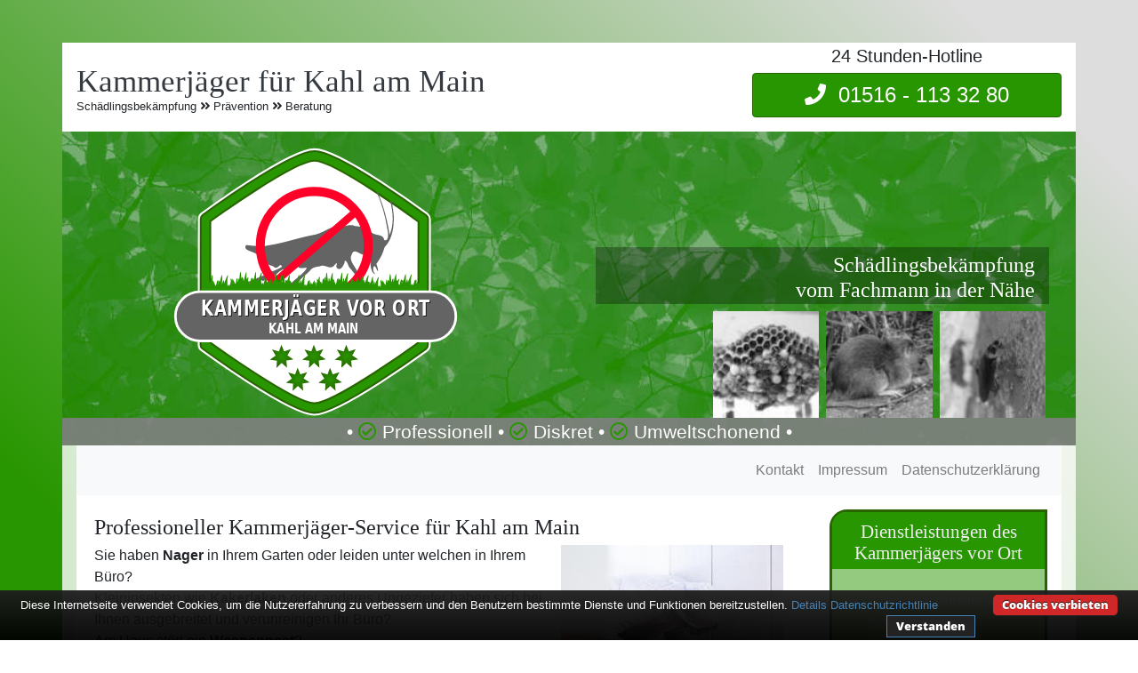

--- FILE ---
content_type: text/html; charset=UTF-8
request_url: https://www.kammerjaeger-vorort.de/schaedlingsbekaempfung-in-kahl-am-main/
body_size: 7780
content:
<!doctype html><html lang="de"><head> <meta charset="utf-8"><script>
	function getCookie() {
		var cookieValue = document.cookie.match(/(;)?cookiebar=([^;]*);?/);

		if (cookieValue == null) {
			return undefined;
		} else {
			return decodeURI(cookieValue[2]);
		}
	}
	var currentCookieSelection = getCookie();

	// Set to the same value as the web property used on the site
	var gaProperty = 'UA-137864367-1';
	// Disable tracking if the opt-out cookie exists.
	var disableStr = 'ga-disable-' + gaProperty;
	if (document.cookie.indexOf(disableStr + '=true') > -1) {
		window[disableStr] = true;
	}
	// Opt-out function
	function gaOptout() {
		document.cookie = disableStr + '=true; expires=Thu, 31 Dec 2099 23:59:59 UTC; path=/;domain=.kammerjaeger-vorort.de';
		window[disableStr] = true;
	}
</script>
<!-- Global site tag (gtag.js) - Google Analytics -->
<!--<script async src="https://www.googletagmanager.com/gtag/js?id=UA-137864367-1"></script>

<script>
	if (currentCookieSelection != 'CookieDisallowed') {
		window.dataLayer = window.dataLayer || [];
		function gtag(){dataLayer.push(arguments);}
		gtag('js', new Date());

		gtag('config', 'UA-137864367-1', { 'anonymize_ip': true });
	}
</script>-->

<script>
  var _paq = window._paq = window._paq || [];
  /* tracker methods like "setCustomDimension" should be called before "trackPageView" */
  _paq.push(['disableCookies']);
  _paq.push(['trackPageView']);
  _paq.push(['enableLinkTracking']);
  (function() {
    var u="//www.insight-ideas.de/analytics/matomo/";
    _paq.push(['setTrackerUrl', u+'matomo.php']);
    _paq.push(['setSiteId', '9']);
    var d=document, g=d.createElement('script'), s=d.getElementsByTagName('script')[0];
    g.async=true; g.src=u+'matomo.js'; s.parentNode.insertBefore(g,s);
  })();
</script>


<meta name="viewport" content="width=device-width, initial-scale=1, shrink-to-fit=no">
<title>Schädlingsbekämpfung in Kahl am Main - Schnell und diskret</title><meta name="description" content="Ihr Kammerjäger in der Nähe - ☎ 24h-Hotline - Wir kümmern uns in Kahl am Main diskret um Probleme mit Ratten, Wespen, Kakerlaken etc.">  <meta name="author" content="Matthias Lunding">  <link rel="canonical" href="https://www.kammerjaeger-vorort.de/schaedlingsbekaempfung-in-kahl-am-main/" >  <meta name="DC.title" content="Schädlingsbekämpfung in Kahl am Main - Schnell, diskret, professionell" >  <meta name="geo.region" content="DE-BY" ><meta name="geo.placename" content="Kahl am Main" ><meta name="geo.position" content="50.0833;9.0" ><meta name="ICBM" content="50.0833,9.0" ><meta name="robots" content="index, follow" ><link rel="apple-touch-icon" sizes="57x57" href="/img/icons/apple-icon-57x57.png"><link rel="apple-touch-icon" sizes="60x60" href="/img/icons/apple-icon-60x60.png"><link rel="apple-touch-icon" sizes="72x72" href="/img/icons/apple-icon-72x72.png"><link rel="apple-touch-icon" sizes="76x76" href="/img/icons/apple-icon-76x76.png"><link rel="apple-touch-icon" sizes="114x114" href="/img/icons/apple-icon-114x114.png"><link rel="apple-touch-icon" sizes="120x120" href="/img/icons/apple-icon-120x120.png"><link rel="apple-touch-icon" sizes="144x144" href="/img/icons/apple-icon-144x144.png"><link rel="apple-touch-icon" sizes="152x152" href="/img/icons/apple-icon-152x152.png"><link rel="apple-touch-icon" sizes="180x180" href="/img/icons/apple-icon-180x180.png"><link rel="icon" type="image/png" sizes="192x192"  href="/img/icons/android-icon-192x192.png"><link rel="icon" type="image/png" sizes="32x32" href="/img/icons/favicon-32x32.png"><link rel="icon" type="image/png" sizes="96x96" href="/img/icons/favicon-96x96.png"><link rel="icon" type="image/png" sizes="16x16" href="/img/icons/favicon-16x16.png"><link rel="manifest" href="/img/icons/manifest.json"><meta name="msapplication-TileColor" content="#ffffff"><meta name="msapplication-TileImage" content="img/icons/ms-icon-144x144.png"><meta name="theme-color" content="#ffffff"><link rel="icon" href="/favicon.ico"><!--[if lt IE 9]><script src="//cdnjs.cloudflare.com/ajax/libs/html5shiv/3.7.3/html5shiv.min.js"></script><![endif]--><script type="application/ld+json">{  "@context": "http://schema.org",  "url": "https://www.kammerjaeger-vorort.de/schaedlingsbekaempfung-in-kahl-am-main/",  "logo": "https://www.kammerjaeger-vorort.de/img/logos/kammerjaeger-in-kahl-am-main.svg",  "image": "https://www.kammerjaeger-vorort.de/img/logos/kammerjaeger-in-kahl-am-main.svg",  "email": "info@kammerjaeger-vorort.de",  "priceRange": "$$",  "paymentAccepted": "Bar, EC-Karte, Rechnung",  "@type": "LocalBusiness",  "address": {    "@type": "PostalAddress",    "addressLocality": "Kahl am Main",    "addressRegion": "Bayern",    "postalCode":"63796",    "addressCountry": {"@type": "Country","name":"DE"    }  },  "description": "Ihr Kammerjäger in der Nähe - ☎ 24h-Hotline - Wir kümmern uns in Kahl am Main diskret um Probleme mit Ratten, Wespen, Kakerlaken, Ameisen etc.",  "name": "Schädlingsbekämpfung in Kahl am Main - Schnell, diskret, professionell",  "telephone": "01516&nbsp;-&nbsp;113&nbsp;32&nbsp;80",  "openingHours": "Mo,Tu,We,Th,Fr,Sa,Su 00:00-24:00",  "geo": {    "@type": "GeoCoordinates",    "latitude": "50.0833",    "longitude": "9.0"  },  "aggregateRating": {    "@type": "AggregateRating",    "ratingValue": "4.8",    "ratingCount": "5"  }}</script><link rel="stylesheet" href="/css/my-minified.css"></head><body><div class="container mt-5 px-0 bg-white"><header><div class="row flex justify-content-between align-items-center align-self-stretch mx-0"><div class="col-12 col-lg-8 px-3 py-3"><h1 class="header-logo text-dark display-3">Kammerjäger für Kahl am Main</h1><p class="small p-0 m-0 header-sub"> Schädlingsbekämpfung <i class="fas fa-angle-double-right"></i> Prävention <i class="fas fa-angle-double-right"></i> Beratung</p></div><div class="col-12 col-lg-4 px-3 pb-3 text-center"><p class="lead mb-1">24 Stunden-Hotline</p> <a onclick="gtag('event', 'contact', {'event_category': 'call header','event_label': 'Kahl am Main'});" class="btn btn-danger w-100 display-5 " href="tel:015161133280"><i class="fas fa-phone "></i>&nbsp;&nbsp;01516&nbsp;-&nbsp;113&nbsp;32&nbsp;80</a></div></div><div class="jumbotron pt-3 pl-0 pr-0 pb-0 my-0 text-white rounded-0"><div class="row m-0 p-0 pore"><div class="col-12 col-lg-6 text-center"><img class="logo"  title="Kammerjäger vor Ort in Kahl am Main" alt="Schädlingsbekämpfung Kahl am Main" src="/img/logos/kammerjaeger-in-kahl-am-main.svg"></div><div class="col-12 col-lg-6 jumbotron-right"><div class=" h-100"><div class="col-12"><h2 class="display-5 p-1 px-3 text-right">Schädlingsbekämpfung<br>vom Fachmann in der Nähe</h2></div><div class="col-12 "><div class="col-3 px-1 py-0 float-right"><img class="w-100" src="/img/jumbo/kakerlake-kahl-am-main.jpg" alt="Kakerlakenbekämpfung" title="Kakerlakenbekämpfung in Kahl am Main"></div><div class="col-3 px-1 py-0 float-right"><img class="w-100" src="/img/jumbo/ratte-kahl-am-main.jpg" alt="Nagerbekämpfung" title="Nagerbekämpfung in Kahl am Main"></div><div class="col-3 px-1 py-0 float-right"><img class="w-100" src="/img/jumbo/wespen-kahl-am-main.jpg" alt="Wespennotdienst" title="Wespennotdienst in Kahl am Main"></div></div></div></div></div><div class="jumbotron-last col-12 px-0 m-auto text-center pb-0"><p class="display-6 mb-0"> &#8226; <i class="far fa-check-circle"></i> Professionell &#8226; <i class="far fa-check-circle"></i> Diskret &#8226; <i class="far fa-check-circle"></i> Umweltschonend &#8226; </p></div></div></header></div><main class="container px-0"><section id="kammerjaeger"><div class="row mt-0 card mx-3"><nav class="navbar navbar-expand-lg navbar-light bg-light text-right w-100"><button class="navbar-toggler" type="button" data-toggle="collapse" data-target="#navbarNavAltMarkup" aria-controls="navbarNavAltMarkup" aria-expanded="false" aria-label="Toggle navigation">  <span class="navbar-toggler-icon"></span></button><div class="collapse navbar-collapse" id="navbarNavAltMarkup"><div class="ml-auto navbar-nav"><a class="nav-item nav-link" href="#kontakt">Kontakt</a><a onclick="gtag('event', 'internal link', {'event_category': 'impressum','event_label': 'Kahl am Main'});" class="nav-item nav-link" href="/impressum/">Impressum</a><a onclick="gtag('event', 'internal link', {'event_category': 'datenschutz','event_label': 'Kahl am Main'});" class="nav-item nav-link" href="/datenschutz/">Datenschutzerklärung</a></div></div></nav><div class="col-12 col-lg-9 m-auto px-0"><div class="card-body"><h2 class="display-5">Professioneller Kammerjäger-Service für Kahl am Main</h2><div class="image-wrapper float-right px-3"><img src="/img/schaedlingsbekaempfung/kammerjaeger-kahl-am-main.jpeg" title="Schädlinge in der Küche" alt="Kakerlakenbekämpfung in Kahl am Main" ></div><p>Sie haben <strong>Nager</strong> in Ihrem Garten oder leiden unter welchen in Ihrem Büro?<br>Kleininsekten wie <strong>Kakerlaken</strong> oder anderes Ungeziefer haben sich bei Ihnen ausgebreitet und verunreinigen Ihr Büro?<br>Am Haus stört ein <strong>Wespennest</strong>?</p><p>Marder, Kakerlaken, Wespen, Ameisen, Wanzen, Ratten oder Silberfische - Es gibt unendlich viele Ursachen nach einem Kammerjäger in der Nähe von Kahl am Main zu rufen.</p><p>Und wenn man sie sieht ist es oft schon zu spät die Schädlinge selbst in Schach zu halten. Gerade die Populationen von Ratten oder Wanzen wachsen bereits im Verborgenen sehr schnell und sollten schnellstmöglich getilgt werden um Ihre Gesundheit nicht zu gefährden und/oder die betroffene Bausubstanz vor unwiderruflichen Folgeschäden zu schützen. </p><p>Aufgrund unseres <strong>Notdienstes</strong> und unseres Netzwerks an Schädlingsbekämpfern für <strong>Kahl am Main</strong> sind wir in kürzester Zeit bei Ihnen um das Ungezieferproblem zu lösen. </p><p>Rufen Sie uns einfach sofort an unter unserer Hotline-Nummer <a onclick="gtag('event', 'contact', {'event_category': 'call text','event_label': 'Kahl am Main'});" href="tel:015161133280" title="Kostenlose Hotline">01516&nbsp;-&nbsp;113&nbsp;32&nbsp;80</a> oder informieren Sie uns über unser <a  href="#kontakt" title="Kontaktformular Kammerjäger Kahl am Main">Kontaktformular</a> und wir helfen Ihnen in Kahl am Main <strong>schnell, diskret und professionell</strong>.</p></div></div><div class="col-12 col-lg-3 align-self-stretch px-3 my-3"><div class="services"><h3 class="header display-6 pb-2 pt-2">Dienstleistungen des Kammerjägers vor Ort</h3><ul class="pt-3"><li>24h-Servicehotline und Notdienst</li><li>Nagerbekämpfung</li><li>Insektenbekämpfung inkl. Eichen-Prozessionsspinner</li><li>Wespenbekämpfung</li><li>Taubenabwehr</li><li>Holzschutz</li><li>Unkrautbekämpfung</li><li>Schimmelbeseitigung</li><li>und vieles mehr...</li></ul></div></div></div><div class="row card mt-0 mx-3 mb-0 text-center pt-5 pb-5"><div class="d-lg-inline d-none col-lg-1"></div><div class="col-4 col-lg-2 px-1"><img src="/img/no-mice.png" alt="Gegen Mäuse" title="Bekämpfung von Ratten und Mäusen"><br><span>Ratten und Mäuse</span></div><div class="col-4 col-lg-2 px-1"><img src="/img/no-flies.png" alt="Gegen Fliegen" title="Bekämpfung von Fliegen"><br><span>Fliegen</span></div><div class="col-4 col-lg-2 px-1"><img src="/img/no-ants.png" alt="Gegen Ameisen" title="Bekämpfung von Ameisen"><br><span>Ameisen</span></div><div class="col-2 d-lg-none"></div><div class="col-4 col-lg-2 px-1"><img src="/img/no-wasp.png" alt="Gegen Wespen" title="Bekämpfung von Wespen"><br><span>Wespen</span></div><div class="col-4 col-lg-2 px-1"><img src="/img/no-roach.png" alt="Gegen Kakerlaken" title="Schädlingsbekämpfung Kakerlaken"><br><span>Kakerlaken</span></div><div class="d-lg-inline d-none col-lg-1"></div></div> <div class="row card mt-0 mb-0 mx-3"> <div class="col-12 col-md-8 m-auto px-0"><div class="card-body"><h3 class="display-5">Diskretion ist unser oberstes Gebot</h3><p>Häufig ist Ungeziefer auf zweierlei Art und Weise lästig - Sie können schädlich sein für das eigene Wohlbefinden, einem aber auch peinlich sein gegenüber Freunden. Darum ist es den Kammerjägern wichtig Ihnen in Kahl am Main nicht nur schnell und fachmännisch, sondern auch <strong>möglichst diskret</strong> zu helfen.</p><p>Die Kammerjäger unseres Partnernetzwerks sind für Außenstehende oder Kunden normalerweise nicht als Schädlingsbekämpfer zu identifizieren - Die Firmenautos tragen <strong>keine verräterischen Werbeaufdrucke</strong> und auch die Fachmänner selbst sehen aus wie ganz normale Handwerker. Trotzdem verfügen sie natürlich über die benötigten Kniffe um Ihren Schädlingsbefall so schnell und effizient wie möglich und absolut professionell zu bekämpfen. Dabei spielt es keine Rolle um welche Art des Befalls es sich handelt - Ganz gleich ob Ratten, Wespen, Kakerlaken oder anderes schädliches Getier.</p><p>Wir sind jederzeit unter der Servicenummer <a onclick="gtag('event', 'contact', {'event_category': 'call text','event_label': 'Kahl am Main'});" href="tel:015161133280" title="Kostenlose Hotline für Kahl am Main">01516&nbsp;-&nbsp;113&nbsp;32&nbsp;80</a> und über unser <a href="#kontakt" title="Kontaktformular Kammerjäger Kahl am Main">Kontaktformular</a> zu erreichen um Ihnen kurzfristig zu helfen oder einen Termin in Kahl am Main zu vereinbaren.</p><h3 class="display-5">Der Umwelt zuliebe</h3><div class="image-wrapper float-right px-3"><img src="/img/kakerlaken.jpeg" alt="Umweltschonender Kammerjäger für Kahl am Main" title="Kakerlakenfalle" ></div><p>Wenn es praktikabel ist nutzen die Mitarbeiter unserer Kooperationspartner in Kahl am Main zur Bekämpfung der Schädlinge nur nicht umweltschädliche Methoden ohne Chemikalien wie etwa Schlag- und Lebendfallen, Köderstationen oder ähnliche Mittel - Immer auf die Art Ihrer Schädlinge angepasst. </p><p>Nur in außergewöhnlichen Sonderfällen und wenn gesundheitliche Schäden für Sie ausgeschlossen sind, greifen sie zu chemischen Mitteln um der Plage Herr zu werden. Selbstverständlich informieren die Kammerjäger, welche Mittel genutzt werden und was Sie nach der Bekämpfung eventuell noch zu beachten haben.</p><h3 class="display-5">Nachhaltige Schädlingsbekämpfung</h3><p>Ein bedeutender Teil der Ungezieferbekämpfung ist die Nachhaltigkeit der durchgeführten Arbeiten des Kammerjägers. Es ist in erster Linie daher nicht nur das Ziel den aktuellen Ungezieferbefall zu bekämpfen, sondern auch dafür zu sorgen, dass die Problematik auf lange Sicht gelöst bleibt. <br><br>Dafür ist es wichtig nicht nur die Folgen eines Befalls zu entfernen, sondern auch die Ursachen zu betrachten. In vielen Situationen lässt sich schon durch leichte Anpassungen im Wohnbereich oder der direkten und indirekten Umgebung des Befalls ein wiederholtes Auftreten der Schädlinge verhindern. Hierfür stehen Ihnen unsere Profis für Kahl am Main jederzeit mit ihrem Fachwissen beratend zur Seite.</p><p>Sehr aufschlussreiche und ausführliche Informationen zum Thema Schädlingsbekämpfung und zur Vorbeugung von Schädlingsbefall in und um Kahl am Main, sowie zu Pflichten und Rechten von Vermieter und Mieter bezüglich der Bekämpfung finden Sie in dem Artikel <a title="Ungeziefer im Haus – so werden Sie Schädlinge wieder los" href="https://www.immonet.de/service/ungeziefer-im-haus.html">"Ungeziefer im Haus"</a> (Quelle: immonet.de). Dort erfahren Sie alles über verschiedene Schädlingsarten und deren Bekämpfung.</p></div></div></div><div class="row card mt-0 mb-3 mx-3"> <div class="col-12 col-md-12 m-auto px-0"> <div class="card mt-0 mx-3 mb-3 flex-row"> <div class="card-body first-body d-flex flex-column align-items-start pb-0"><p>Der <strong>Kammerjäger für Kahl am Main</strong> ist rund um die Uhr über die Hotline <a onclick="gtag('event', 'contact', {'event_category': 'call text','event_label': 'Kahl am Main'});" title="Hotline" href="tel:015161133280">01516&nbsp;-&nbsp;113&nbsp;32&nbsp;80</a><!-- , das <a href="#kontakt" title="Kontaktformular Schädlingsbekämpfung">Kontaktformular</a>--> und per E-Mail für Sie verfügbar.</p> </div></div></div></div> <div class="row card mt-0 mb-0 mx-3"> <div class="col-12 col-md-8 m-auto px-0"><div class="card-body"><h3 class="display-5">Wespenbekämpfung in der Nähe für Kahl am Main und rund um die Uhr</h3><div class="image-wrapper float-right px-3"><img src="/img/wespen-dach.jpeg" alt="Wespenbekämpfung für Kahl am Main" title="Wespennest"></div><p>Ein gesonderter Fall der Schädlingsbekämpfung ist sicherlich der Umgang mit Wespen. Da diese Insekten unter Schutz stehen, sollte berücksichtigt werden, dass sie nur vernichtet werden dürfen, wenn eine unmittelbare Gefahr von ihnen ausgeht, wie es zum Beispiel in der Nähe von Kindern und Allergikern der Fall ist.<br>Falls sie nur vereinzelt auf der Terrasse auftauchen und kein Wespennest in der Nähe ist, genügt meist eine einfache Wespenfalle.</p><div class="image-wrapper float-left px-3 pb-3"><img src="/img/wespennest.jpeg" alt="Schädlingsbekämpfer für Kahl am Main" title="Wespennest in Kahl am Main" ></div><p>Noch straffer geregelt ist die Entfernung von Hornissen: Diese dürfen nur nach Einholen einer behördlichen Erlaubnis bekämpft werden und außerdem ist eine gesonderte Ausbildung erforderlich.</p></div></div></div></section><section id="hinweis"><div class="row card mx-3 mt-3 mb-3"><div class="col-12 col-md-12 m-auto px-0"><div class="card-body"><h2 class="display-5 w-100 text-center">Wichtiger Kundenhinweis bezüglich der Kammerjäger</h2><p>Wir weisen ausdrücklich darauf hin, dass wir in Kahl am Main keine Niederlassung unterhalten, sondern die angebotenen Services Kammerjäger-Notdienst Kahl am Main nur vermitteln. Wir arbeiten dabei mit regionalen Unternehmen zusammen, an die wir den Auftrag des Kammerjäger-Service dann weiter vermitteln. Im Falle eines vermittelten Auftrages sind wir nicht für die Qualität, Preise und Schnelligkeit der Fremdfirmen und ihrer Kammerjäger verantwortlich. Haftungsansprüche sind direkt gegenüber der Kooperationsfirma vor Ort zu stellen und somit nicht an uns zu richten. Entnehmen Sie die Daten und die Preise des Partners bitte dem Auftragsformular, welches Sie vor Ort ausgehändigt bekommen.</p></div></div></div><div class="row card mt-0 mb-0 mx-3"> <div class="col-12 col-md-12 col-lg-12 px-0 pt-0 pb-0"> <div class="py-3 banderole card mt-0 mr-0 mb-0 ml-0 flex-row"> <div class="card-body first-body d-flex flex-column align-items-start pb-0"><h3 class="display-6 w-100 text-center">Unser Einsatzgebiet</h3><p>Unsere Partner sind im gesamten Raum Aschaffenburg für Sie verfügbar. Die Kammerjäger unseres Netzwerks kommen auch zu Ihnen nach <a onclick="gtag('event', 'internal link', {'event_category': 'ort grosskrotzenburg','event_label': 'Kahl am Main'});" href="/schaedlingsbekaempfung-in-grosskrotzenburg/" title="Schädlingsbekämpfung für Großkrotzenburg">Großkrotzenburg</a>, <a onclick="gtag('event', 'internal link', {'event_category': 'ort seligenstadt','event_label': 'Kahl am Main'});" href="/schaedlingsbekaempfung-in-seligenstadt/" title="Schädlingsbekämpfung für Seligenstadt">Seligenstadt</a>, <a onclick="gtag('event', 'internal link', {'event_category': 'ort alzenau-in-unterfranken','event_label': 'Kahl am Main'});" href="/schaedlingsbekaempfung-in-alzenau-in-unterfranken/" title="Schädlingsbekämpfung für Alzenau in Unterfranken">Alzenau in Unterfranken</a>, <a onclick="gtag('event', 'internal link', {'event_category': 'ort hainburg','event_label': 'Kahl am Main'});" href="/schaedlingsbekaempfung-in-hainburg/" title="Schädlingsbekämpfung für Hainburg">Hainburg</a>, <a onclick="gtag('event', 'internal link', {'event_category': 'ort karlstein-am-main','event_label': 'Kahl am Main'});" href="/schaedlingsbekaempfung-in-karlstein-am-main/" title="Schädlingsbekämpfung für Karlstein am Main">Karlstein am Main</a>, <a onclick="gtag('event', 'internal link', {'event_category': 'ort mainhausen','event_label': 'Kahl am Main'});" href="/schaedlingsbekaempfung-in-mainhausen/" title="Schädlingsbekämpfung für Mainhausen">Mainhausen</a>, <a onclick="gtag('event', 'internal link', {'event_category': 'ort rodenbach-bei-hanau','event_label': 'Kahl am Main'});" href="/schaedlingsbekaempfung-in-rodenbach-bei-hanau/" title="Schädlingsbekämpfung für Rodenbach">Rodenbach bei Hanau</a>, <a onclick="gtag('event', 'internal link', {'event_category': 'ort hanau','event_label': 'Kahl am Main'});" href="/schaedlingsbekaempfung-in-hanau/" title="Schädlingsbekämpfung für Hanau">Hanau</a>, <a onclick="gtag('event', 'internal link', {'event_category': 'ort erlensee','event_label': 'Kahl am Main'});" href="/schaedlingsbekaempfung-in-erlensee/" title="Schädlingsbekämpfung für Erlensee">Erlensee</a>, <a onclick="gtag('event', 'internal link', {'event_category': 'ort kleinostheim','event_label': 'Kahl am Main'});" href="/schaedlingsbekaempfung-in-kleinostheim/" title="Schädlingsbekämpfung für Kleinostheim">Kleinostheim</a>, <a onclick="gtag('event', 'internal link', {'event_category': 'ort obertshausen','event_label': 'Kahl am Main'});" href="/schaedlingsbekaempfung-in-obertshausen/" title="Kammerjäger in Obertshausen">Obertshausen</a> oder <a onclick="gtag('event', 'internal link', {'event_category': 'ort johannesberg','event_label': 'Kahl am Main'});" href="/schaedlingsbekaempfung-in-johannesberg/" title="Kammerjäger in Johannesberg">Johannesberg</a>.</p></div></div></div></div></section><section id="kontakt"><div class="row mx-3 mb-0 card"> <div class="col-lg-12 pt-5"><h2 class="display-5 w-100 text-center">Kontakt</h2><p>Natürlich können Sie uns jederzeit per E-Mail oder telefonisch unter <a onclick="gtag('event', 'contact', {'event_category': 'call text','event_label': 'Kahl am Main'});" href="tel:015161133280" title="Telefonnummer">01516&nbsp;-&nbsp;113&nbsp;32&nbsp;80</a> kontaktieren!</p></div></div><div class="row mx-0"><div class="col-md-6 align-self-stretch px-0 mb-0 mb-md-3"><div class="card ml-3 mr-3 mr-md-0 mb-0 mt-0 flex-row h-100"><div class="card-body flex-column align-items-start"><h3 class="display-6 pb-5">Kontaktdaten</h3><h4 class="sub-headline pb-4">Kammerjäger Vor Ort für Kahl am Main</h4><p>Telefon: 01516&nbsp;-&nbsp;113&nbsp;32&nbsp;80</p><p>E-Mail: <a href="mailt&#111;&#58;&#105;n&#102;%&#54;F&#64;ka&#109;me&#37;72%6Aa%65&#37;67&#101;r-v&#111;ror&#116;&#46;%&#54;&#52;e?subject=Kammerjäger-vorort-Anfrage%20für%2063796%20Kahl%20am%20Main">in&#102;o&#64;ka&#109;merj&#97;eger-vorort&#46;&#100;e</a></p></div></div></div><div class="col-md-6 align-self-stretch px-0 mb-3"><div class="card mr-3 ml-3 ml-md-0 mb-0 mt-0 flex-row h-100"><div class="card-body flex-column align-items-start"></div></div></div></div></section></main><!-- /.container --><footer class="my-footer container"><div class="row m-0 p-2 justify-content-between"><div class="col-md-3 text-left"><p class="m-0 p-0 small"><a onclick="gtag('event', 'internal link', {'event_category': 'datenschutz','event_label': 'Kahl am Main'});" href="/datenschutz/" title="Datenschutzerklärung">Datenschutzerklärung</a> <a onclick="gtag('event', 'internal link', {'event_category': 'impressum','event_label': 'Kahl am Main'});" href="/impressum/" title="Impressum">Impressum</a></p></div><div class="col-md-3 text-center"><p class="m-0 p-0 small"><a onclick="gtag('event', 'external link', {'event_category': 'heizung','event_label': 'Kahl am Main'});" href="https://www.heizung-notdienst-vorort.de/notdienst-heizung-kahl-am-main/" title="Heizungsnotdienst für Kahl am Main">Heizungsnotdienst für Kahl am Main</a></p><p class="m-0 p-0 small"><a onclick="gtag('event', 'external link', {'event_category': 'sdvo','event_label': 'Kahl am Main'});" href="https://www.schluesseldienstvorort.de/schluesseldienst-kahl-am-main/" title="Schlüsseldienst in Kahl am Main">Schlüsselnotdienst für Kahl am Main</a></p><p class="m-0 p-0 small"><a onclick="gtag('event', 'external link', {'event_category': 'hsk','event_label': 'Kahl am Main'});" href="https://www.klempner-vorort.de/heizung-sanitaer-kahl-am-main/" title="Klempner in Kahl am Main">Klempner für Kahl am Main</a></p></div><div class="col-md-3 text-right"><p class="m-0 p-0 small">Copyright © <a onclick="gtag('event', 'external link', {'event_category': 'insight ideas','event_label': 'Kahl am Main'});" href="https://www.insight-ideas.de" title="Insight Ideas Webdesign">Insight-Ideas.de</a> 2024</p></div></div></footer><!-- Bootstrap core JavaScript================================================== --><!-- Placed at the end of the document so the pages load faster --><script src="/js/my_form_scripts.min.20210725.js"></script>  <script src="/js/cookiebar-latest.min.js?forceLang=de&theme=altblack&tracking=1&thirdparty=1&always=1&noGeoIp=1&showNoConsent=1&showPolicyLink=1&privacyPage=%2Fdatenschutz%2F"></script><script defer src="https://static.cloudflareinsights.com/beacon.min.js/vcd15cbe7772f49c399c6a5babf22c1241717689176015" integrity="sha512-ZpsOmlRQV6y907TI0dKBHq9Md29nnaEIPlkf84rnaERnq6zvWvPUqr2ft8M1aS28oN72PdrCzSjY4U6VaAw1EQ==" data-cf-beacon='{"version":"2024.11.0","token":"ee3be44f7ce041e4826e63ca6ccf715c","r":1,"server_timing":{"name":{"cfCacheStatus":true,"cfEdge":true,"cfExtPri":true,"cfL4":true,"cfOrigin":true,"cfSpeedBrain":true},"location_startswith":null}}' crossorigin="anonymous"></script>
</body></html>

--- FILE ---
content_type: image/svg+xml
request_url: https://www.kammerjaeger-vorort.de/img/logos/kammerjaeger-in-kahl-am-main.svg
body_size: 9035
content:
<?xml version="1.0" encoding="UTF-8" standalone="no"?>
<!-- Created with Inkscape (http://www.inkscape.org/) -->

<svg
   xmlns:osb="http://www.openswatchbook.org/uri/2009/osb"
   xmlns:dc="http://purl.org/dc/elements/1.1/"
   xmlns:cc="http://creativecommons.org/ns#"
   xmlns:rdf="http://www.w3.org/1999/02/22-rdf-syntax-ns#"
   xmlns:svg="http://www.w3.org/2000/svg"
   xmlns="http://www.w3.org/2000/svg"
   xmlns:xlink="http://www.w3.org/1999/xlink"
   xmlns:sodipodi="http://sodipodi.sourceforge.net/DTD/sodipodi-0.dtd"
   xmlns:inkscape="http://www.inkscape.org/namespaces/inkscape"
   width="227.55975mm"
   height="214.63739mm"
   viewBox="0 0 227.55975 214.63738"
   version="1.1"
   id="svg8"
   inkscape:version="0.92.2 (5c3e80d, 2017-08-06)"
   sodipodi:docname="kammerjaeger-in-kahl-am-main.svg">
  <defs
     id="defs2">
    <linearGradient
       id="linearGradient2369"
       osb:paint="solid">
      <stop
         style="stop-color:#1a1a1a;stop-opacity:1;"
         offset="0"
         id="stop2367" />
    </linearGradient>
    <linearGradient
       inkscape:collect="always"
       id="linearGradient871">
      <stop
         style="stop-color:#289600;stop-opacity:1"
         offset="0"
         id="stop867" />
      <stop
         style="stop-color:#286400;stop-opacity:1"
         offset="1"
         id="stop869" />
    </linearGradient>
    <linearGradient
       id="linearGradient4573"
       osb:paint="solid">
      <stop
         style="stop-color:#4682b4;stop-opacity:1;"
         offset="0"
         id="stop4571" />
    </linearGradient>
    <radialGradient
       inkscape:collect="always"
       xlink:href="#linearGradient871"
       id="radialGradient875"
       cx="32.828117"
       cy="-1404.4631"
       fx="32.828117"
       fy="-1404.4631"
       r="9.3007803"
       gradientTransform="matrix(1,0,0,0.9782323,0,-30.571937)"
       gradientUnits="userSpaceOnUse" />
    <radialGradient
       inkscape:collect="always"
       xlink:href="#linearGradient871"
       id="radialGradient883"
       cx="58.429417"
       cy="-1404.4633"
       fx="58.429417"
       fy="-1404.4633"
       r="9.3007803"
       gradientTransform="matrix(1,0,0,0.9782323,0,-30.57194)"
       gradientUnits="userSpaceOnUse" />
    <radialGradient
       inkscape:collect="always"
       xlink:href="#linearGradient871"
       id="radialGradient891"
       cx="45.628742"
       cy="-1386.3291"
       fx="45.628742"
       fy="-1386.3291"
       r="9.3007803"
       gradientTransform="matrix(1,0,0,0.9782323,0,-30.177201)"
       gradientUnits="userSpaceOnUse" />
    <radialGradient
       inkscape:collect="always"
       xlink:href="#linearGradient871"
       id="radialGradient899"
       cx="20.027521"
       cy="-1386.3291"
       fx="20.027521"
       fy="-1386.3291"
       r="9.3007803"
       gradientTransform="matrix(1,0,0,0.9782323,0,-30.177201)"
       gradientUnits="userSpaceOnUse" />
    <radialGradient
       inkscape:collect="always"
       xlink:href="#linearGradient871"
       id="radialGradient907"
       cx="7.2269263"
       cy="-1404.4633"
       fx="7.2269263"
       fy="-1404.4633"
       r="9.3007803"
       gradientTransform="matrix(1,0,0,0.9782323,0,-30.57194)"
       gradientUnits="userSpaceOnUse" />
  </defs>
  <sodipodi:namedview
     id="base"
     pagecolor="#ffffff"
     bordercolor="#666666"
     borderopacity="1.0"
     inkscape:pageopacity="0.0"
     inkscape:pageshadow="2"
     inkscape:zoom="1.4"
     inkscape:cx="144.50142"
     inkscape:cy="271.83431"
     inkscape:document-units="mm"
     inkscape:current-layer="layer1"
     showgrid="false"
     inkscape:window-width="1920"
     inkscape:window-height="1027"
     inkscape:window-x="-8"
     inkscape:window-y="-8"
     inkscape:window-maximized="1"
     fit-margin-top="2"
     fit-margin-left="2"
     fit-margin-right="2"
     fit-margin-bottom="2">
    <inkscape:grid
       type="xygrid"
       id="grid6511"
       originx="79.697318"
       originy="-1652.6904" />
  </sodipodi:namedview>
  <metadata
     id="metadata5">
    <rdf:RDF>
      <cc:Work
         rdf:about="">
        <dc:format>image/svg+xml</dc:format>
        <dc:type
           rdf:resource="http://purl.org/dc/dcmitype/StillImage" />
        <dc:title></dc:title>
      </cc:Work>
    </rdf:RDF>
  </metadata>
  <g
     inkscape:label="Ebene 1"
     inkscape:groupmode="layer"
     id="layer1"
     transform="translate(79.697315,1570.3287)">
    <path
       style="opacity:1;fill:#ffffff;fill-opacity:1;fill-rule:nonzero;stroke:#ffffff;stroke-width:12;stroke-linejoin:round;stroke-miterlimit:4;stroke-dasharray:none;stroke-dashoffset:0;stroke-opacity:1"
       inkscape:transform-center-x="4.4071165e-006"
       inkscape:transform-center-y="-3.6795856e-005"
       d="m 119.14372,-1512.5373 -0.15278,99.3177 c 0,0 -68.283383,49.7931 -86.088135,49.5266 -17.804751,-0.2664 -85.935358,-49.7912 -85.935358,-49.7912 l 0.152775,-99.3178 c 0,0 67.85238,-49.5775 86.088143,-49.5266 18.23576,0.051 85.935355,49.7913 85.935355,49.7913 z"
       id="path4890-0"
       inkscape:connector-curvature="0"
       sodipodi:nodetypes="cczcczc" />
    <path
       style="opacity:1;fill:none;fill-opacity:1;fill-rule:nonzero;stroke:#286400;stroke-width:9;stroke-linejoin:round;stroke-miterlimit:4;stroke-dasharray:none;stroke-dashoffset:0;stroke-opacity:1"
       inkscape:transform-center-x="4.4071165e-006"
       inkscape:transform-center-y="-3.6795856e-005"
       d="m 119.14371,-1512.5373 -0.15278,99.3177 c 0,0 -68.283401,49.7931 -86.088152,49.5266 -17.804753,-0.2664 -85.935331,-49.7912 -85.935331,-49.7912 l 0.15278,-99.3178 c 0,0 67.852346,-49.5775 86.08811,-49.5266 18.235759,0.051 85.935373,49.7913 85.935373,49.7913 z"
       id="path4890-1"
       inkscape:connector-curvature="0"
       sodipodi:nodetypes="cczcczc" />
    <path
       style="fill:#646464;fill-opacity:1;stroke:none;stroke-width:0.15379614;stroke-opacity:1"
       d="m 91.572715,-1535.2812 c 2.529727,6.6353 3.764474,13.7779 4.306294,20.8393 0.07887,8.4033 -1.185348,17.8083 -7.318508,24.003 -1.184659,4.8001 -3.534629,9.2084 -6.475471,13.1513 0.950365,2.4555 2.549972,9.0784 -0.156462,3.4765 -2.251364,-5.1104 -3.623043,2.9413 -0.558943,4.5282 -2.504332,0.3381 -4.112025,-5.4276 -3.850723,-8.2919 -0.855796,-2.7856 -1.130664,-5.7031 -1.633392,-8.5686 -4.462585,6.1694 -11.03759,-6.1851 -13.446397,1.8456 -2.495192,4.7002 3.951521,9.7522 5.116974,14.5759 0.03257,3.8249 3.160574,5.7526 5.588063,8.1902 1.800013,1.9393 4.711701,3.2383 0.58821,2.7643 -1.278527,-0.9212 -4.391696,-2.3821 -5.606035,-4.4343 -1.670762,-4.5535 -4.274067,-7.8758 -7.42026,-11.344 -1.155791,-1.7078 -1.384046,-4.859 -3.539589,-5.3246 -0.01203,2.8357 -3.771758,9.593 -6.580431,5.2618 -0.59169,-2.0281 1.811342,-4.8814 -1.219934,-2.147 -3.651775,5.3179 -7.635771,-0.9725 -12.040555,1.409 -2.940029,0.4227 -5.944157,0.8209 -7.735033,3.5066 -3.247144,3.3596 -7.393745,5.7786 -9.84157,9.9016 -1.958734,2.6021 -4.250604,6.915 -2.151884,1.7552 -0.529387,0.5977 -3.668844,3.5616 -4.737688,5.6636 -0.684758,0.9357 0.54841,-3.122 -1.147646,-0.031 -2.4015609,3.7724 -0.610168,-0.2617 -1.437611,0.2414 -1.7076727,1.9963 -3.3540409,3.988 -4.091325,2.8197 -1.859744,1.5096 -2.6148296,1.9381 -2.6362741,0.8184 -2.4986128,0.9555 -8.8441714,0.3254 -3.43415633,-1.1111 3.46340623,-1.4845 9.93316643,-5.7947 10.19875943,-7.4664 1.539829,-1.1268 3.146431,-2.1481 4.824899,-3.0558 2.989058,-3.4067 9.138689,-6.842 11.94044,-11.5872 -0.308645,-1.1935 -5.757889,1.4901 -7.172758,-1.4856 -2.657126,5.1186 -9.9688209,0 -13.6663252,3.6654 -2.2929773,0.9907 -6.28350641,7.1918 -7.4826831,5.0177 1.01669691,-2.1696 -2.1827696,1.2691 -3.1000313,1.672 2.5573986,-4.7841 -4.610098,4.3264 -3.5880646,0.4107 -1.2540551,0.1851 -4.2932448,2.6653 -4.2672828,1.5748 0.86356,-2.3011 -3.295578,2.7673 -2.961137,0.5784 -1.322462,0.9281 -5.694731,2.7609 -2.922124,0.3076 -3.586725,0.1813 -6.773702,1.9736 -9.842959,3.5374 -0.176098,-1.7313 -4.15749,-0.8813 -0.124332,-2.1594 3.02214,-1.3868 6.92209,-2.3958 10.73627,-2.8729 4.52176,-2.3592 9.3956367,-3.8934 13.8416563,-6.3826 3.69443142,-1.5116 7.4639,-2.8615 10.9195241,-4.8877 -1.1777174,-4.6041 -3.1624339,3.3902 -6.49690154,-0.246 -4.45804496,-1.8645 -9.69886576,-3.212 -12.03156986,-7.9359 -1.508343,-4.5874 -12.990068,-3.677 -9.806385,-9.0248 6.151519,0.5232 12.3938337,1.6851 18.4880339,0.092 11.6291851,-1.7462 22.7285611,-5.8198 34.2755441,-7.9624 7.881663,-1.0951 14.07582,-7.3609 22.088464,-7.7043 3.530802,2.0451 6.60837,-1.6568 10.964518,0.5133 4.430103,0.5283 9.081225,1.0919 12.586896,4.1696 2.748041,4.3465 9.565082,1.1975 10.881348,6.9826 3.921875,1.1351 3.056793,-6.1564 2.196037,-9.3023 -1.50158,-10.1794 -4.481701,-20.1175 -8.626077,-29.5319 0.506858,-0.8928 2.301426,3.6294 2.81492,5.2314 3.774896,9.405 6.140912,19.3522 7.714444,29.3418 3.75369,-8.2708 2.674363,-17.815 0.577541,-26.4002 -0.523392,-2.8543 -1.264095,-5.692 -1.500318,-8.5884 z m -92.43148731,67.4398 c -0.17503469,0.4226 0.42256533,-0.175 0,0 z"
       id="Auswahl"
       inkscape:connector-curvature="0" />
    <path
       style="opacity:1;fill:none;fill-opacity:1;fill-rule:nonzero;stroke:#289600;stroke-width:6.04753733;stroke-linejoin:round;stroke-miterlimit:4;stroke-dasharray:none;stroke-dashoffset:0;stroke-opacity:1"
       inkscape:transform-center-x="4.4071165e-006"
       inkscape:transform-center-y="-3.6795856e-005"
       d="m 119.14372,-1512.5373 -0.15278,99.3177 c 0,0 -68.283385,49.7931 -86.088136,49.5266 -17.804751,-0.2664 -85.935357,-49.7912 -85.935357,-49.7912 l 0.152774,-99.3178 c 0,0 67.852378,-49.5775 86.088143,-49.5266 18.235761,0.051 85.935356,49.7913 85.935356,49.7913 z"
       id="path4890"
       inkscape:connector-curvature="0"
       sodipodi:nodetypes="cczcczc" />
    <circle
       style="opacity:1;fill:none;fill-opacity:1;fill-rule:nonzero;stroke:#ff0028;stroke-width:7.05546045;stroke-linecap:round;stroke-linejoin:miter;stroke-miterlimit:4;stroke-dasharray:none;stroke-dashoffset:0;stroke-opacity:1"
       id="path6554"
       cx="33.055592"
       cy="-1491.6598"
       r="42.668732" />
    <path
       style="fill:none;stroke:#ff0028;stroke-width:6.04753733;stroke-linecap:butt;stroke-linejoin:miter;stroke-miterlimit:4;stroke-dasharray:none;stroke-opacity:1"
       d="m 1.968371,-1463.0107 64.003104,-55.4694 z"
       id="path6556"
       inkscape:connector-curvature="0" />
    <g
       id="g6650"
       transform="matrix(0.01366649,0,0,-0.00711146,-55.362098,-1440.3608)"
       style="fill:#289600;fill-opacity:1;stroke:none">
      <path
         id="path6648"
         d="m 2190,4296 c 0,-2 -4,-25 -9,-52 -5,-27 -17,-189 -26,-360 -9,-172 -20,-352 -24,-400 l -7,-89 -12,65 c -21,111 -32,144 -45,131 -9,-9 -11,-71 -9,-219 3,-216 -6,-260 -19,-95 -12,157 -31,310 -40,324 -23,38 -36,-41 -44,-266 -6,-174 -26,-330 -46,-350 -5,-5 -9,-5 -9,-1 0,4 -12,51 -26,104 -14,54 -39,149 -55,212 -39,151 -69,240 -79,240 -17,0 -20,-38 -11,-130 14,-131 -2,-147 -23,-24 -48,276 -86,261 -68,-26 8,-127 6,-148 -24,-345 -19,-115 -37,-230 -42,-255 l -8,-45 -13,75 c -15,92 -18,100 -31,100 -14,0 -28,-38 -36,-100 -10,-72 -24,-72 -24,0 0,34 -4,69 -9,78 -17,32 -16,533 2,707 25,255 31,352 19,359 -16,10 -38,-58 -76,-235 -20,-90 -60,-274 -90,-409 l -53,-245 -4,162 c -7,262 -35,239 -80,-66 l -28,-186 2,502 c 1,276 -1,505 -5,509 -23,23 -38,-55 -89,-455 -24,-188 -47,-341 -51,-341 -4,0 -8,13 -8,30 0,51 -21,131 -33,127 -18,-6 -26,-68 -28,-222 -1,-77 -5,-185 -9,-240 -4,-56 -5,35 -2,208 3,178 1,307 -4,307 -21,-1 -57,-54 -65,-96 -5,-25 -16,-107 -24,-182 -8,-76 -20,-164 -25,-197 -19,-109 -32,-167 -35,-163 -2,2 -29,118 -61,258 -31,140 -60,265 -65,277 -12,32 -29,29 -29,-4 0,-22 -2,-25 -10,-13 -7,9 -10,139 -8,352 1,186 -1,341 -6,345 -22,22 -35,-38 -91,-431 -25,-171 -51,-347 -58,-391 -13,-77 -13,-78 -20,-40 -4,22 -7,67 -7,100 0,63 -17,195 -25,204 -21,21 -40,-81 -53,-294 -10,-149 -17,-118 -32,145 -30,541 -41,690 -49,711 -8,22 -8,23 -18,4 -16,-30 -22,-88 -38,-370 -8,-143 -18,-300 -22,-350 l -6,-90 -21,84 c -12,47 -26,86 -33,88 -21,7 -25,-77 -13,-301 6,-120 9,-220 7,-223 -5,-4 -7,14 -27,222 C 49,3354 34,3411 9,3303 4,3282 0,2857 0,2358 v -908 h 229 230 l 4,33 4,32 1,-32 2,-33 h 2220 2220 v 46 c 0,27 4,43 10,39 6,-3 10,-24 10,-46 v -39 l 1233,2 1232,3 5,70 c 6,78 18,70 22,-15 l 3,-55 1827,-3 c 1733,-2 1827,-1 1831,15 4,17 5,17 6,1 1,-17 49,-18 856,-18 h 855 v 815 c 0,781 -5,934 -30,976 -24,37 -39,-47 -41,-226 -1,-77 -5,-171 -9,-210 -6,-62 -7,-55 -9,65 -2,171 -16,388 -25,397 -11,12 -26,-12 -36,-58 l -9,-44 4,50 c 16,182 17,215 7,215 -20,0 -41,-56 -91,-242 -27,-101 -51,-192 -53,-203 -6,-26 -11,-15 -38,105 -12,52 -26,103 -31,113 -21,39 -29,13 -29,-98 0,-63 -4,-115 -8,-115 -17,0 -33,212 -24,310 12,132 -4,166 -36,75 l -10,-30 -1,35 c -2,45 -11,80 -22,80 -13,0 -36,-91 -58,-230 -11,-69 -30,-189 -42,-267 -13,-79 -26,-140 -30,-135 -3,4 -11,38 -17,76 -6,37 -14,71 -17,75 -13,12 -32,-30 -45,-101 l -14,-73 -7,79 c -4,43 -12,82 -19,86 -17,10 -8,538 13,735 23,217 25,331 7,320 -15,-9 -45,-124 -99,-380 -74,-351 -109,-506 -115,-513 -3,-3 -6,69 -6,159 0,165 -8,211 -28,173 -12,-23 -28,-106 -52,-274 l -18,-125 v 489 c -1,310 -4,492 -11,499 -6,6 -15,-9 -25,-44 -16,-58 -20,-85 -71,-493 -33,-256 -45,-323 -45,-243 0,44 -19,139 -30,151 -18,18 -30,-79 -39,-304 l -9,-235 4,280 c 3,172 1,286 -5,295 -9,12 -11,12 -17,-3 -3,-9 -10,-15 -15,-12 -21,13 -36,-61 -64,-305 -13,-115 -52,-342 -54,-317 -1,5 -12,57 -25,117 l -25,108 19,163 c 30,265 33,316 21,323 -15,10 -44,-58 -68,-156 -10,-43 -20,-78 -23,-78 -3,0 -11,20 -18,45 -14,51 -29,58 -38,18 -3,-16 -7,-32 -9,-38 -7,-19 -8,123 -5,423 2,224 0,302 -9,302 -25,0 -29,-22 -112,-585 -22,-154 -43,-282 -45,-285 -3,-2 -2,59 2,136 7,141 0,254 -16,254 -5,0 -14,-17 -21,-37 -7,-21 -18,-47 -25,-58 -7,-11 -17,-78 -24,-150 -20,-231 -22,-236 -35,-65 -7,85 -18,261 -24,390 -12,236 -28,410 -37,419 -9,9 -22,-21 -28,-63 -6,-39 -28,-379 -43,-646 -6,-127 -10,-129 -32,-20 -28,136 -51,99 -51,-82 0,-85 -4,-138 -10,-138 -5,0 -10,24 -10,53 -1,61 -26,256 -34,265 -25,25 -40,-82 -51,-368 -4,-97 -10,-191 -14,-210 l -8,-35 -12,57 c -7,31 -23,78 -36,105 -14,26 -32,79 -41,118 -10,38 -23,84 -29,100 -7,17 -20,55 -30,85 -39,122 -59,113 -49,-21 4,-59 3,-89 -5,-93 -7,-4 -11,1 -11,13 0,38 -42,206 -55,220 -24,25 -29,-52 -16,-254 6,-104 11,-230 11,-279 0,-86 -17,-213 -30,-229 -3,-4 -12,27 -19,68 -18,108 -41,99 -64,-25 l -13,-75 -7,80 c -3,44 -11,81 -16,83 -20,7 -13,444 9,642 24,216 26,328 6,311 -17,-14 -47,-124 -126,-461 -93,-395 -88,-383 -89,-205 -1,153 -8,188 -29,162 -14,-16 -29,-86 -52,-237 -20,-128 -26,-105 -9,35 18,153 27,295 21,317 -5,20 -6,20 -19,3 -11,-16 -13,13 -13,191 0,212 -8,266 -30,209 -14,-37 -29,-127 -75,-455 -20,-140 -37,-256 -39,-257 -1,-1 -8,31 -15,72 -11,70 -24,96 -39,81 -3,-4 -11,-68 -18,-144 l -12,-137 4,150 c 4,103 1,155 -6,165 -9,11 -13,12 -17,3 -2,-7 -11,-13 -18,-13 -7,0 -15,-6 -18,-12 -9,-30 -15,178 -7,264 34,354 42,459 36,475 -7,17 -8,17 -21,-1 -16,-21 -44,-139 -135,-561 -35,-159 -66,-293 -69,-297 -3,-4 -7,65 -7,153 -2,219 -24,238 -59,50 -12,-70 -13,-57 -8,185 6,265 3,305 -20,286 -9,-8 -12,15 -14,105 -1,64 -5,118 -8,121 -10,10 -24,-19 -35,-73 -9,-44 -71,-510 -87,-653 -8,-76 -20,-73 -28,7 -4,39 -13,78 -20,88 -12,16 -14,14 -23,-22 -6,-22 -14,-118 -17,-213 -4,-95 -10,-171 -13,-168 -3,3 -8,98 -11,210 -5,144 -11,209 -20,220 -8,10 -16,69 -22,163 -10,173 -18,233 -30,233 -19,0 -28,-51 -39,-211 -12,-187 -58,-426 -74,-390 -11,25 -22,27 -34,6 -6,-11 -13,6 -26,60 -27,115 -55,113 -56,-5 0,-36 -4,-71 -9,-78 -14,-22 -22,117 -14,259 5,111 4,131 -8,127 -8,-2 -19,-19 -24,-36 -18,-53 -25,-48 -25,16 0,98 -27,72 -49,-48 -8,-42 -58,-376 -62,-410 0,-3 -8,15 -17,40 -21,53 -36,55 -40,5 -5,-53 -28,-44 -46,19 -26,89 -40,82 -50,-24 -2,-25 -2,110 0,300 2,190 8,377 13,415 6,39 13,138 17,220 7,135 6,149 -8,137 -21,-17 -36,-78 -118,-490 -102,-506 -97,-492 -100,-287 -1,94 -5,179 -10,190 -7,18 -9,17 -23,-15 -14,-34 -39,-185 -53,-323 -4,-37 -10,-69 -13,-71 -3,-2 -5,222 -3,497 1,276 0,513 -4,527 l -6,25 -13,-25 c -17,-33 -28,-108 -70,-460 -20,-162 -39,-317 -44,-345 l -8,-50 -7,70 c -5,39 -14,84 -21,100 l -13,30 -12,-30 c -7,-18 -15,-130 -20,-285 l -8,-255 3,295 c 3,162 1,300 -3,307 -12,19 -58,-29 -66,-69 -3,-18 -17,-130 -31,-248 -29,-243 -49,-362 -58,-340 -3,8 -22,94 -42,190 -77,378 -88,417 -106,389 -5,-8 -9,-27 -10,-44 -1,-16 -6,-1 -10,35 -5,36 -6,205 -2,376 4,213 2,317 -5,330 -10,18 -11,17 -21,-9 -14,-37 -34,-158 -81,-512 -22,-165 -46,-329 -52,-365 l -12,-65 -12,161 c -6,88 -15,171 -18,182 -22,68 -41,-18 -56,-248 -6,-91 -13,-166 -14,-168 -2,-1 -6,53 -10,120 -4,68 -11,186 -16,263 -5,77 -15,245 -21,374 -12,242 -17,281 -34,281 -19,0 -25,-55 -45,-410 -11,-195 -23,-375 -27,-400 l -6,-45 -7,40 c -4,22 -6,44 -4,50 2,5 8,68 14,138 17,211 -14,204 -65,-13 -36,-153 -37,-154 -47,-85 -5,33 -13,64 -18,69 -19,19 -30,-50 -41,-263 -7,-140 -17,-245 -28,-288 l -18,-68 -6,143 c -3,78 -9,147 -13,154 -10,16 -34,-19 -34,-51 0,-44 -17,-9 -40,84 -20,81 -22,104 -16,237 15,329 -26,360 -68,52 -9,-65 -19,-135 -23,-154 l -6,-35 -8,40 c -35,164 -54,164 -54,-1 0,-65 3,-177 7,-249 6,-130 6,-130 -7,-56 -14,77 -27,102 -41,80 -8,-13 -21,-214 -25,-394 -3,-119 -6,-89 -18,192 -5,117 -13,218 -17,224 -10,17 -34,-18 -34,-50 0,-13 -2,-22 -5,-19 -4,3 -1,52 4,108 11,102 5,145 -16,118 -14,-17 -44,-113 -88,-278 -20,-74 -39,-144 -42,-155 -4,-14 -12,3 -23,55 -48,218 -88,243 -74,48 9,-125 -9,-131 -25,-9 -8,59 -10,133 -5,215 7,136 -2,160 -34,89 l -17,-38 -3,53 c -3,55 -14,66 -32,32 -6,-12 -33,-154 -60,-316 -27,-163 -50,-298 -52,-300 -2,-1 -9,34 -17,79 -7,45 -16,86 -21,91 -13,13 -29,-27 -43,-111 l -14,-78 -6,79 c -4,43 -12,85 -18,92 -13,16 -5,595 10,719 6,44 13,136 17,204 6,103 5,123 -7,119 -19,-6 -42,-87 -94,-337 -25,-119 -63,-292 -84,-386 l -39,-170 -1,155 c -1,154 -6,200 -21,200 -15,0 -31,-66 -56,-239 -14,-97 -27,-177 -29,-179 -2,-2 -1,214 2,480 6,483 2,553 -25,501 -14,-25 -32,-145 -72,-460 -17,-134 -34,-262 -39,-285 l -7,-43 -8,50 c -11,74 -26,125 -36,125 -16,0 -23,-65 -31,-295 l -7,-230 3,270 c 3,257 -3,335 -20,293 -4,-10 -13,-18 -20,-18 -20,0 -32,-51 -50,-205 -9,-77 -25,-193 -36,-259 -10,-65 -19,-122 -19,-127 0,-21 -18,-6 -23,19 -24,134 -105,480 -118,504 -16,30 -29,11 -31,-45 -1,-45 -2,-41 -9,28 -4,44 -5,213 -2,376 4,220 3,298 -6,303 -22,14 -39,-59 -83,-359 -26,-180 -44,-283 -46,-257 -4,52 -18,54 -40,5 l -16,-38 -6,47 c -17,139 -47,26 -66,-257 l -8,-110 -7,85 c -4,47 -14,211 -23,365 -29,508 -40,593 -64,513 -14,-43 -19,-107 -37,-428 -8,-146 -18,-285 -21,-310 l -7,-45 -16,65 c -18,76 -19,286 -2,420 6,47 14,146 18,220 6,121 5,134 -9,122 -21,-17 -37,-80 -107,-412 -33,-157 -70,-332 -83,-390 l -23,-105 -5,172 c -3,94 -8,174 -11,177 -15,16 -32,-32 -50,-141 -10,-65 -19,-131 -19,-146 0,-16 -4,-26 -10,-22 -6,4 -10,163 -10,443 0,240 -4,443 -9,451 -23,36 -38,-39 -81,-399 -34,-289 -37,-303 -50,-295 -6,3 -10,1 -10,-6 0,-22 -18,4 -22,30 -4,30 -23,38 -33,14 -4,-10 -10,-127 -13,-260 -2,-134 -8,-241 -12,-238 -4,2 -10,116 -13,252 -5,252 -12,308 -35,281 -6,-8 -16,-39 -22,-69 l -9,-54 5,55 c 14,169 17,250 6,250 -20,0 -33,-39 -92,-274 -39,-158 -59,-223 -63,-206 -55,241 -60,256 -78,244 -6,-4 -9,-50 -8,-120 2,-108 -4,-154 -15,-103 -20,101 -25,203 -15,303 15,150 -2,204 -33,103 l -13,-42 -5,59 c -6,72 -25,84 -40,26 -10,-35 -78,-478 -97,-623 -3,-26 -7,-46 -9,-44 -2,1 -8,34 -14,72 -14,96 -19,115 -29,115 -12,0 -29,-47 -37,-105 -11,-81 -23,-88 -24,-13 0,37 -4,78 -9,91 -17,44 -16,596 2,787 27,295 31,380 18,380 -26,0 -29,-12 -157,-665 -31,-159 -59,-293 -63,-297 -3,-4 -4,39 -3,95 5,135 -6,269 -21,264 -18,-6 -35,-84 -62,-282 l -25,-180 5,510 c 4,496 1,595 -16,595 -20,0 -30,-72 -100,-675 -12,-104 -25,-194 -29,-198 -4,-4 -10,23 -14,62 -3,38 -11,82 -17,98 -22,59 -32,-7 -41,-277 -5,-146 -10,-269 -13,-275 -2,-5 -2,126 2,292 3,165 3,308 0,317 -5,13 -10,12 -32,-8 -30,-28 -38,-67 -60,-283 -16,-153 -52,-393 -61,-402 -2,-2 -4,-1 -4,4 0,5 -18,99 -41,209 l -41,201 11,130 c 13,157 14,235 2,235 -11,0 -37,-64 -46,-114 -4,-21 -14,-40 -21,-43 -8,-3 -14,-16 -14,-30 0,-13 -4,-21 -10,-18 -6,4 -10,143 -10,386 0,225 -4,379 -9,379 -21,0 -35,-81 -102,-585 -17,-132 -37,-278 -43,-325 l -12,-85 -7,49 c -4,27 -7,76 -7,110 -1,82 -18,208 -30,220 -5,5 -10,25 -10,42 0,18 -4,36 -10,39 -14,9 -29,-29 -44,-115 -9,-54 -15,-68 -19,-50 -3,14 -12,171 -21,350 -16,324 -20,370 -37,370 -5,0 -9,-2 -9,-4 z M 3977,3258 c -3,-8 -6,-5 -6,6 -1,11 2,17 5,13 3,-3 4,-12 1,-19 z m 3580,-20 c -3,-7 -5,-2 -5,12 0,14 2,19 5,13 2,-7 2,-19 0,-25 z M 607,3183 c -3,-10 -5,-2 -5,17 0,19 2,27 5,18 2,-10 2,-26 0,-35 z m 6960,-55 c -2,-13 -4,-5 -4,17 -1,22 1,32 4,23 2,-10 2,-28 0,-40 z m 5070,10 c -3,-8 -6,-5 -6,6 -1,11 2,17 5,13 3,-3 4,-12 1,-19 z M 1770,3116 c 0,-13 2,-45 5,-72 4,-43 4,-45 -4,-14 -18,72 -22,110 -11,110 5,0 10,-11 10,-24 z m 4707,-28 c -3,-7 -5,-2 -5,12 0,14 2,19 5,13 2,-7 2,-19 0,-25 z M 617,2983 c -3,-10 -5,-4 -5,12 0,17 2,24 5,18 2,-7 2,-21 0,-30 z m 6960,-15 c -3,-7 -5,-2 -5,12 0,14 2,19 5,13 2,-7 2,-19 0,-25 z m -2500,-30 c -2,-13 -4,-5 -4,17 -1,22 1,32 4,23 2,-10 2,-28 0,-40 z M 627,2883 c -3,-10 -5,-2 -5,17 0,19 2,27 5,18 2,-10 2,-26 0,-35 z m 4460,-35 c -3,-7 -5,-2 -5,12 0,14 2,19 5,13 2,-7 2,-19 0,-25 z m -1310,0 c -3,-8 -6,-5 -6,6 -1,11 2,17 5,13 3,-3 4,-12 1,-19 z m 8660,-90 c -3,-8 -6,-5 -6,6 -1,11 2,17 5,13 3,-3 4,-12 1,-19 z"
         inkscape:connector-curvature="0"
         style="fill:#289600;fill-opacity:1" />
    </g>
    <rect
       style="opacity:1;fill:#646464;fill-opacity:1;fill-rule:nonzero;stroke:#ffffff;stroke-width:2.01584578;stroke-linecap:round;stroke-linejoin:miter;stroke-miterlimit:4;stroke-dasharray:none;stroke-dashoffset:0;stroke-opacity:1"
       id="rect6431"
       width="221.54391"
       height="38.791737"
       x="-76.689392"
       y="-1455.3954"
       ry="19.395868" />
    <text
       xml:space="preserve"
       style="font-style:normal;font-variant:normal;font-weight:normal;font-stretch:normal;font-size:14.94680023px;line-height:1.25;font-family:'DejaVu Sans';-inkscape-font-specification:'DejaVu Sans';letter-spacing:0px;word-spacing:0px;fill:#1a1a1a;fill-opacity:1;stroke:none;stroke-width:0.05605051"
       x="-64.407173"
       y="-1242.1405"
       id="text6706-4"
       transform="scale(0.86491176,1.1561873)"><tspan
         sodipodi:role="line"
         x="-64.407173"
         y="-1242.1405"
         id="tspan6704-6"
         style="fill:#1a1a1a;stroke-width:0.05605051"><tspan
           dx="0 0 0 0 0 0 0 0 0 -5.9868394e-006"
           x="-64.407173"
           y="-1242.1405"
           style="font-style:normal;font-variant:normal;font-weight:bold;font-stretch:normal;font-family:'DejaVu Sans';-inkscape-font-specification:'DejaVu Sans Bold';fill:#1a1a1a;stroke-width:0.05605051"
           id="tspan6700-8">KAMMERJÄGER VOR ORT</tspan><tspan
           dx="0"
           x="140.96535"
           y="-1242.1405"
           style="font-style:normal;font-variant:normal;font-weight:bold;font-stretch:normal;font-family:'DejaVu Sans';-inkscape-font-specification:'DejaVu Sans Bold';fill:#1a1a1a;stroke-width:0.05605051"
           id="tspan6702-5" /></tspan></text>
    <text
       xml:space="preserve"
       style="font-style:normal;font-variant:normal;font-weight:normal;font-stretch:normal;font-size:14.94680023px;line-height:1.25;font-family:'DejaVu Sans';-inkscape-font-specification:'DejaVu Sans';letter-spacing:0px;word-spacing:0px;fill:#ffffff;fill-opacity:1;stroke:none;stroke-width:0.05605051"
       x="-65.107903"
       y="-1242.6166"
       id="text6706"
       transform="scale(0.86491176,1.1561873)"><tspan
         sodipodi:role="line"
         x="-65.107903"
         y="-1242.6166"
         id="tspan6704"
         style="stroke-width:0.05605051"><tspan
           dx="0 0 0 0 0 0 0 0 0 -5.9868394e-006"
           x="-65.107903"
           y="-1242.6166"
           style="font-style:normal;font-variant:normal;font-weight:bold;font-stretch:normal;font-family:'DejaVu Sans';-inkscape-font-specification:'DejaVu Sans Bold';fill:#ffffff;stroke-width:0.05605051"
           id="tspan6700">KAMMERJÄGER VOR ORT</tspan><tspan
           dx="0"
           x="140.26462"
           y="-1242.6166"
           style="font-style:normal;font-variant:normal;font-weight:bold;font-stretch:normal;font-family:'DejaVu Sans';-inkscape-font-specification:'DejaVu Sans Bold';fill:#ffffff;stroke-width:0.05605051"
           id="tspan6702" /></tspan></text>
    <path
       sodipodi:type="star"
       style="opacity:1;fill:url(#radialGradient875);fill-opacity:1;fill-rule:nonzero;stroke:none;stroke-width:2.01584578;stroke-linecap:round;stroke-linejoin:miter;stroke-miterlimit:4;stroke-dasharray:none;stroke-dashoffset:0;stroke-opacity:1"
       id="path6513"
       sodipodi:sides="7"
       sodipodi:cx="32.796593"
       sodipodi:cy="-1404.0215"
       sodipodi:r1="9.5410194"
       sodipodi:r2="4.7705097"
       sodipodi:arg1="1.1071487"
       sodipodi:arg2="1.5559477"
       inkscape:flatsided="false"
       inkscape:rounded="0"
       inkscape:randomized="0"
       d="m 37.063466,-1395.4877 -4.19604,-3.7638 -4.082433,3.8867 0.32644,-5.6273 -5.584097,-0.7684 4.603105,-3.2533 -2.880823,-4.845 5.413538,1.5704 1.99177,-5.2731 2.147467,5.2117 5.364519,-1.7305 -2.735691,4.9283 4.697676,3.1152 -5.558817,0.934 z"
       inkscape:transform-center-x="-0.031520662"
       inkscape:transform-center-y="-0.4416192" />
    <path
       sodipodi:type="star"
       style="opacity:1;fill:url(#radialGradient883);fill-opacity:1;fill-rule:nonzero;stroke:none;stroke-width:2.01584578;stroke-linecap:round;stroke-linejoin:miter;stroke-miterlimit:4;stroke-dasharray:none;stroke-dashoffset:0;stroke-opacity:1"
       id="path6513-3"
       sodipodi:sides="7"
       sodipodi:cx="58.397892"
       sodipodi:cy="-1404.0216"
       sodipodi:r1="9.5410194"
       sodipodi:r2="4.7705097"
       sodipodi:arg1="1.1071487"
       sodipodi:arg2="1.5559477"
       inkscape:flatsided="false"
       inkscape:rounded="0"
       inkscape:randomized="0"
       d="m 62.664766,-1395.4879 -4.196041,-3.7637 -4.082433,3.8867 0.32644,-5.6273 -5.584097,-0.7684 4.603105,-3.2534 -2.880823,-4.8449 5.413538,1.5704 1.991771,-5.2731 2.147466,5.2117 5.36452,-1.7305 -2.735691,4.9283 4.697675,3.1152 -5.558817,0.934 z"
       inkscape:transform-center-x="-0.031523058"
       inkscape:transform-center-y="-0.44161823" />
    <path
       sodipodi:type="star"
       style="opacity:1;fill:url(#radialGradient907);fill-opacity:1;fill-rule:nonzero;stroke:none;stroke-width:2.01584578;stroke-linecap:round;stroke-linejoin:miter;stroke-miterlimit:4;stroke-dasharray:none;stroke-dashoffset:0;stroke-opacity:1"
       id="path6513-9"
       sodipodi:sides="7"
       sodipodi:cx="7.1954026"
       sodipodi:cy="-1404.0216"
       sodipodi:r1="9.5410194"
       sodipodi:r2="4.7705097"
       sodipodi:arg1="1.1071487"
       sodipodi:arg2="1.5559477"
       inkscape:flatsided="false"
       inkscape:rounded="0"
       inkscape:randomized="0"
       d="m 11.462276,-1395.4879 -4.1960405,-3.7637 -4.0824328,3.8867 0.32644,-5.6273 -5.5840971,-0.7684 4.6031048,-3.2534 -2.88082232,-4.8449 5.41353792,1.5704 1.9917703,-5.2731 2.1474665,5.2117 5.3645192,-1.7305 -2.735691,4.9283 4.697676,3.1152 -5.558817,0.934 z"
       inkscape:transform-center-x="-0.031522879"
       inkscape:transform-center-y="-0.44161823" />
    <path
       sodipodi:type="star"
       style="opacity:1;fill:url(#radialGradient899);fill-opacity:1;fill-rule:nonzero;stroke:none;stroke-width:1;stroke-linecap:round;stroke-linejoin:miter;stroke-miterlimit:4;stroke-dasharray:none;stroke-dashoffset:0;stroke-opacity:1"
       id="path6513-7"
       sodipodi:sides="7"
       sodipodi:cx="19.995998"
       sodipodi:cy="-1385.8875"
       sodipodi:r1="9.5410194"
       sodipodi:r2="4.7705097"
       sodipodi:arg1="1.1071487"
       sodipodi:arg2="1.5559477"
       inkscape:flatsided="false"
       inkscape:rounded="0"
       inkscape:randomized="0"
       d="m 24.262872,-1377.3537 -4.196041,-3.7638 -4.082433,3.8867 0.32644,-5.6272 -5.584097,-0.7685 4.603105,-3.2533 -2.880822,-4.845 5.413538,1.5705 1.99177,-5.2731 2.147467,5.2116 5.364519,-1.7305 -2.735691,4.9284 4.697676,3.1152 -5.558817,0.9339 z"
       inkscape:transform-center-x="-0.031522486"
       inkscape:transform-center-y="-0.44174542" />
    <path
       sodipodi:type="star"
       style="opacity:1;fill:url(#radialGradient891);fill-opacity:1;fill-rule:nonzero;stroke:none;stroke-width:2.01584578;stroke-linecap:round;stroke-linejoin:miter;stroke-miterlimit:4;stroke-dasharray:none;stroke-dashoffset:0;stroke-opacity:1"
       id="path6513-6"
       sodipodi:sides="7"
       sodipodi:cx="45.597218"
       sodipodi:cy="-1385.8875"
       sodipodi:r1="9.5410194"
       sodipodi:r2="4.7705097"
       sodipodi:arg1="1.1071487"
       sodipodi:arg2="1.5559477"
       inkscape:flatsided="false"
       inkscape:rounded="0"
       inkscape:randomized="0"
       d="m 49.864091,-1377.3537 -4.196041,-3.7638 -4.082432,3.8867 0.32644,-5.6272 -5.584097,-0.7685 4.603104,-3.2533 -2.880822,-4.845 5.413538,1.5705 1.99177,-5.2731 2.147467,5.2116 5.364519,-1.7305 -2.735691,4.9284 4.697676,3.1152 -5.558817,0.9339 z"
       inkscape:transform-center-x="-0.031518596"
       inkscape:transform-center-y="-0.44174542" />
    <flowRoot
       xml:space="preserve"
       id="flowRoot6433-9"
       style="font-style:normal;font-variant:normal;font-weight:normal;font-stretch:normal;font-size:266.66665649px;line-height:1.25;font-family:'DejaVu Sans';-inkscape-font-specification:'DejaVu Sans';text-align:center;letter-spacing:0px;word-spacing:0px;text-anchor:middle;fill:#ffffff;fill-opacity:1;stroke:none"
       transform="matrix(0.04847873,0,0,0.06480488,-42.992491,-1192.3277)"><flowRegion
         id="flowRegion6435-4"
         style="font-style:normal;font-variant:normal;font-weight:normal;font-stretch:normal;font-size:266.66665649px;font-family:'DejaVu Sans';-inkscape-font-specification:'DejaVu Sans';text-align:center;text-anchor:middle;fill:#ffffff"><rect
           id="rect6437-3"
           width="3652.6375"
           height="296.28839"
           x="-260.77271"
           y="-3748.9219"
           style="font-style:normal;font-variant:normal;font-weight:normal;font-stretch:normal;font-size:266.66665649px;font-family:'DejaVu Sans';-inkscape-font-specification:'DejaVu Sans';text-align:center;text-anchor:middle;fill:#ffffff" /></flowRegion><flowPara
         id="flowPara6439-2"
         style="font-style:normal;font-variant:normal;font-weight:bold;font-stretch:normal;font-family:'DejaVu Sans';-inkscape-font-specification:'DejaVu Sans Bold';text-align:center;text-anchor:middle;fill:#ffffff">KAHL AM MAIN</flowPara><flowPara
         id="flowPara6441-5" /></flowRoot>    <text
       xml:space="preserve"
       style="font-style:normal;font-variant:normal;font-weight:bold;font-stretch:normal;font-size:9.95603848px;line-height:1.25;font-family:'DejaVu Sans';-inkscape-font-specification:'DejaVu Sans Bold';text-align:center;letter-spacing:0px;word-spacing:0px;text-anchor:middle;fill:#ffffff;fill-opacity:1;stroke:none;stroke-width:0.0560505"
       x="37.618916"
       y="-1230.5045"
       id="text6712"
       transform="scale(0.86491176,1.1561873)"><tspan
         sodipodi:role="line"
         x="37.618916"
         y="-1230.5045"
         id="tspan6710"
         style="stroke-width:0.0560505">KAHL AM MAIN</tspan></text>
  </g>
  <style
     id="style4523"
     type="text/css">
	.st0{fill:#FFFFFF;}
	.st1{fill:#CCCCCC;}
</style>
</svg>
